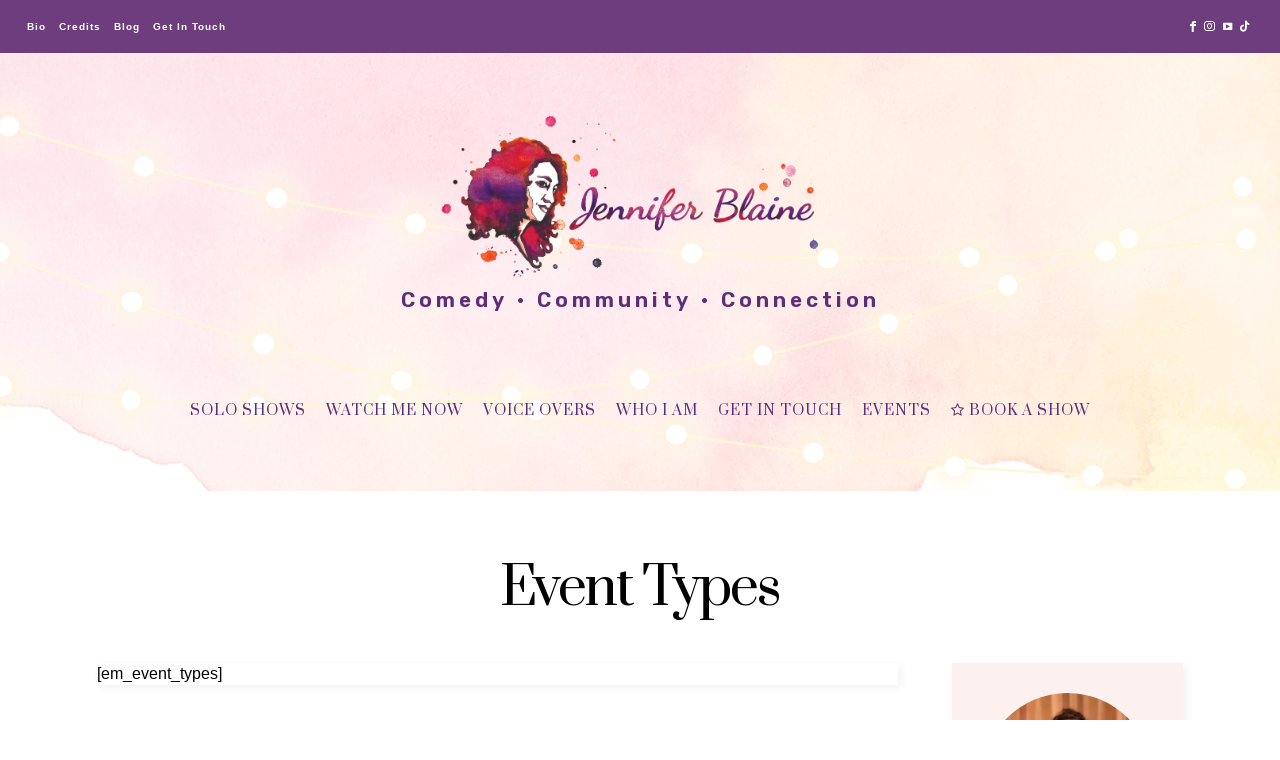

--- FILE ---
content_type: text/css
request_url: https://jenniferblaine.com/wp-content/themes/buzzblogpro-child/style.css?ver=6.8.3
body_size: -87
content:
/**
 * Theme Name:     Buzzblogpro Child
 * Author:         Hercules_Design
 * Template:       buzzblogpro
 * Text Domain:	   buzzblogpro-child
 * Description:    Buzzblogpro Child theme
 */
